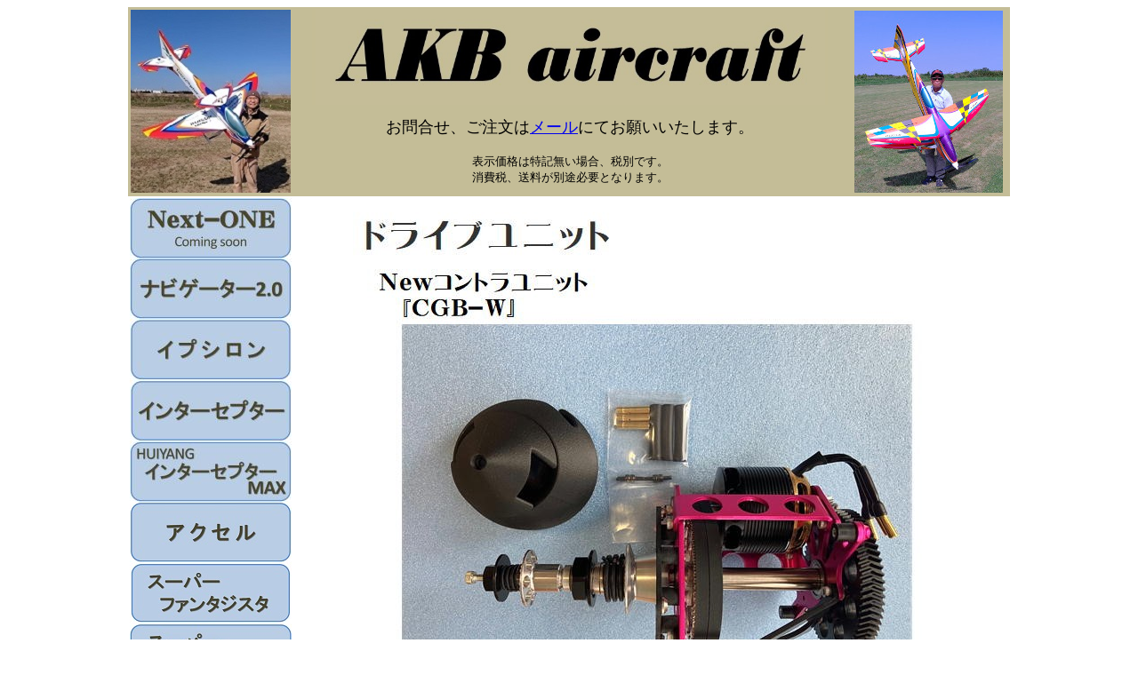

--- FILE ---
content_type: text/html
request_url: http://akibarc.main.jp/mtr.html
body_size: 1138
content:
<!DOCTYPE HTML PUBLIC "-//W3C//DTD HTML 4.01 Transitional//EN">
<HTML>
<HEAD>
<META http-equiv="Content-Type" content="text/html; charset=Shift_JIS">
<META name="GENERATOR" content="JustSystems Homepage Builder Version 21.0.5.0 for Windows">
<META http-equiv="Content-Style-Type" content="text/css">
<TITLE>ドライブユニット</TITLE>
<LINK rel="stylesheet" href="table.css" type="text/css" id="_HPB_TABLE_CSS_ID_">
<STYLE type="text/css">
<!--
TD{
}
TH{
  background-color : #c4bd97;
}
.auto-style1{
	text-align: center;
}
.auto-style2{
	border-width: 0;
}
-->
</STYLE>
</HEAD>
<BODY>
<CENTER>
<TABLE width="990" cellspacing="0" cellpadding="2">
  <TBODY>
    <TR>
      <TD rowspan="2" style="background-color : #c4bd97;" class="auto-style1" height="210" width="184"><img src="image/topphoto.JPG"></TD>
      <TD style="background-color : #c4bd97;" class="auto-style1" width="622" height="110"><IMG src="image/logo2.jpg" width="580" height="108" border="0"></TD>
      <TD style="background-color : #c4bd97;" class="auto-style1" rowspan="2" nowrap height="210" width="184"><IMG src="image/topright1.jpg" border="0"></TD>
    </TR>  
    <TR>
      <TD style="background-color : #c4bd97; height: 101px;" class="auto-style1" valign="middle" nowrap width="622" height="100"><FONT size="+1">お問合せ、ご注文は<a href="mailto:info@akibarc.main.jp">メール</a>にてお願いいたします。</FONT><BR>
      <BR>
      <FONT size="-1">表示価格は特記無い場合、税別です。<BR>
      消費税、送料が別途必要となります。</FONT></TD>
    </TR>
    <TR>
      <TD style="width : 190px;" valign="top" align="center">
      <A href="Next.html"><IMG src="image/btnNext.jpg" class="auto-style2"></A><BR>
      <A href="navi.html"><IMG src="image/btnnavi.jpg" class="auto-style2"></A><BR>
      <A href="eps.html"><IMG src="image/btneps.jpg"  class="auto-style2"></A><BR>
      <A href="intcpt.html"><IMG src="image/btnintspt.jpg" class="auto-style2"></A><BR>
      <A href="HUYintcpt.html"><IMG src="image/btnhuiintMX.jpg" class="auto-style2"></A><BR>
      <A href="accel.html"><IMG src="image/btnaccel.jpg" class="auto-style2"></A><BR>
      <a href="sprfanta.html"><IMG src="image/btnsprfnta.jpg" class="auto-style2"></a><BR>
      <A href="sprpasn.html"><IMG src="image/btnspsaf.jpg" class="auto-style2"></A><BR>
      <a href="navi70.html"><IMG src="image/btnnavi70.jpg" class="auto-style2"></a><BR>
      <br>
      <a href="mtr.html"><img src="image/btnmtr.jpg" class="auto-style2"></a><br>
      <A href="batnprop.html"><IMG src="image/btnbat.jpg" class="auto-style2"></A><BR>
      <a href="parts.html"><img src="image/btnparts.jpg" class="auto-style2"></a><br>
      <A href="acc.html"><IMG src="image/btnac.jpg" class="auto-style2"></A><br>
      <br>
      <A href="used.html"><IMG src="image/btnused.jpg" class="auto-style2"></A><BR>
      <br>
      <BR>
      <a href="index.html"><IMG src="image/btntop.jpg" class="auto-style2"></a></TD>
      <TD colspan="4" valign="top" align="center"><IMG src="image/mtr1.jpg"><BR>
      <IMG src="image/mtr2.jpg" class="auto-style2"><BR>
      </TD>
    </TR>
    <TR>
      <TD colspan="5" width="900" style="width : 900px;"></TD>
    </TR>
  </TBODY>
</TABLE>
</CENTER>
</BODY>
</HTML>

--- FILE ---
content_type: text/css
request_url: http://akibarc.main.jp/table.css
body_size: 49
content:
/*------------ table style set ------------*/
